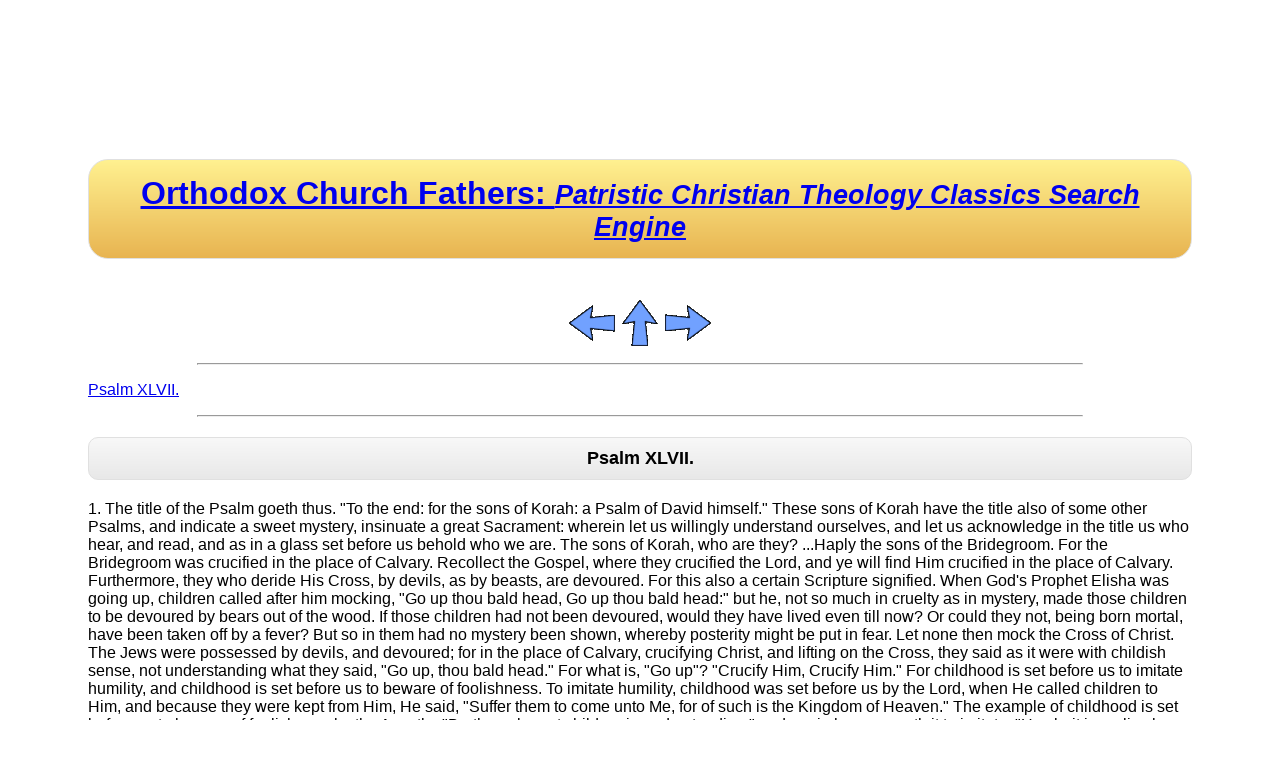

--- FILE ---
content_type: text/html
request_url: https://orthodoxchurchfathers.com/fathers/npnf108/npnf1053.html
body_size: 7731
content:
<HTML>
<HEAD>
<TITLE>Augustine: Expositions on the Psalms: Psalm XLVII</TITLE>
<link rel="icon" href="/favicon.ico" type="image/x-icon" /> 
<link rel="shortcut icon" href="/favicon.ico" type="image/x-icon" /> 
<LINK REL=STYLESHEET TYPE="text/css" href="/include/style.css">
</HEAD>
<body><div id="header"></div><div id="main"><A NAME="TopOfPage"> </A><h1 id="title"><a href="/">Orthodox Church Fathers: <span class="subheading">Patristic Christian Theology Classics Search Engine</a></span></h1>
<P ALIGN=CENTER><a HREF="npnf1052.html#TopOfPage"><IMG SRC="../pix/mroonppv.gif"ALT="Previous Page" CLASS="navigation_button" BORDER="0"></A><!-- TRANSIT - TOC --><a HREF="toc.html#TopOfPage"><IMG SRC="../pix/mroontoc.gif"ALT="Table Of Contents" CLASS="navigation_button" BORDER="0"></A><a HREF="npnf1054.html"><IMG SRC="../pix/mroonpnx.gif"ALT="Next Page" CLASS="navigation_button" BORDER="0"></A></P><HR SIZE=2 WIDTH=80%>


<P><a HREF="npnf1053.html#P1318_818568" NAME="LOC_P1318_818568">Psalm XLVII. </A></P>
<HR SIZE=2 WIDTH=80%>

<H2 ALIGN=CENTER><A NAME="P1318_818568"></A>
<FONT  SIZE=4>Psalm XLVII. </FONT></H2>

<P>1. The title of the Psalm goeth thus. "To the end: for the sons of Korah: a Psalm of David himself." These sons of Korah have the title also of some other Psalms, and indicate a sweet mystery, insinuate a great Sacrament: wherein let us willingly understand ourselves, and let us acknowledge in the title us who hear, and read, and as in a glass set before us behold who we are. The sons of Korah, who are they? ...Haply the sons of the Bridegroom. For the Bridegroom was crucified in the place of Calvary. Recollect the Gospel, where they crucified the Lord, and ye will find Him crucified in the place of Calvary. Furthermore, they who deride His Cross, by devils, as by beasts, are devoured. For this also a certain Scripture signified. When God's Prophet Elisha was going up, children called after him mocking, "Go up thou bald head, Go up thou bald head:" but he, not so much in cruelty as in mystery, made those children to be devoured by bears out of the wood. If those children had not been devoured, would they have lived even till now? Or could they not, being born mortal, have been taken off by a fever? But so in them had no mystery been shown, whereby posterity might be put in fear. Let none then mock the Cross of Christ. The Jews were possessed by devils, and devoured; for in the place of Calvary, crucifying Christ, and lifting on the Cross, they said as it were with childish sense, not understanding what they said, "Go up, thou bald head." For what is, "Go up"? "Crucify Him, Crucify Him." For childhood is set before us to imitate humility, and childhood is set before us to beware of foolishness. To imitate humility, childhood was set before us by the Lord, when He called children to Him, and because they were kept from Him, He said, "Suffer them to come unto Me, for of such is the Kingdom of Heaven." The example of childhood is set before us to beware of foolishness by the Apostle, "Brethren, be not children in understanding:" and again he proposeth it to imitate, "Howbeit in malice be ye children, that in understanding ye may be men." "For the sons of Korah" the Psalm is sung; for Christians then is it sung. Let us hear it as sons of the Bridegroom, whom senseless children crucified in the place of Calvary. For they earned to be devoured by beasts; we to be crowned by Angels. For we acknowledge the humility of our Lord, and of it are not ashamed. We are not ashamed of Him called in mystery "the bald" (<I>Calvus</I>), from the place of Calvary. For on the very Cross whereon He was insulted, He permitted not our forehead to be bald; for with His own Cross He marked it. Finally, that ye may know that these things are said to us, see what is said.</P>

<P>2. "O clap your hands, all ye nations" (ver. 1 ). Were the people of the Jews all the nations? No, but blindness in part is happened to Israel, that senseless children might cry, "Calve," "Calve;" and so the Lord might be crucified in the place of Calvary, that by His Blood shed He might redeem the Gentiles, and that might be fulfilled which saith the Apostle, "Blindness in part is happened unto Israel, until the fulness of the Gentiles be come in." Let them insult, then, the vain, and foolish, and senseless, and say, "Calve," "Calve;" but ye redeemed by His Blood which was shed in the place of Calvary, say, "O clap your hands, all ye nations;" because to you hath come down the Grace of God. "O clap your hands." What is "O clap"? Rejoice. But wherefore with the hands? Because with good works. Do not rejoice with the mouth while idle with the hands. If ye rejoice, "clap your hands." The hands of the nations let Him see, who joys hath deigned to give them. What is, the hands of the nations? The acts of them doing good works. "O clap your hands, all ye nations shout unto God with the voice of triumph." Both with voice and with hands. If with the voice only it is not well, because the hands are slow; if only with the hands it is not well, because the tongue is mute. Agree together must the hands and tongue. Let this confess, these work. "Shout unto God with the voice of triumph."</P>

<P>3. "For the Lord Most High is terrible" (ver. 2). The Most High in descending made like one ludicrous, by ascending into Heaven is made terrible. "A great King over all the earth." Not only over the Jews; for over them also He is King. For of them also the Apostles believed and of them many thousands of men sold their goods, and laid the price at the Apostles' feet, and in them was fulfilled what in the title of the Cross was written, "The King of the Jews." For He is King also of the Jews. But "of the Jews" is little. "O clap your hands, all ye nations: for God is the King of all the earth." For it sufficeth not Him to have under Him one nation: therefore such great price gave He out of His side, as to buy the whole world.</P>

<P>4. "He hath subdued the people under us, and the nations under our feet" (ver. 3). Which subdued, and to whom? Who are they that speak? Haply Jews? Surely, if Apostles; surely, if Saints. For under these God hath subdued the people and the nations, that to-day are they honoured among the nations, who by their own citizens earned to be slain: as their Lord was slain by His citizens, and is honoured among the nations; was crucified by His own, is adored by aliens, but those by a price made His own. For therefore bought He us, that aliens from Him we might not be. Thinkest thou then these are the words of Apostles, "He hath subdued the people under us, and the nations under our feet"? I know not. Strange that Apostles should speak so proudly, as to rejoice that the nations were put under their feet, that is, Christians under the feet of Apostles. For they rejoice that we are with them under the feet of Him who died for us. For under Paul's feet ran they, who would be of Paul, to whom He said, "Was Paul crucified for you?" What then here, what are we to understand? "He hath subdued the people under us, and the nations under our feet." All pertaining to Christ's inheritance are among "all the nations," and all not pertaining to Christ's inheritance are among "all the nations:" and ye see so exalted in Christ's Name is Christ's Church, that all not yet believing in Christ lie under the feet of Christians. For what numbers now run to the Church; not yet being Christians, they ask aid of the Church; to be succoured by us temporally they are willing, though eternally to reign with us as yet they are unwilling. When all seek aid of the Church, even they who are not yet in the Church, hath He not "subdued the people under us, and the nations under our feet"?</P>

<P>5. "He hath chosen an inheritance for us, the excellency of Jacob, whom He loved" (ver. 4). A certain beauty of Jacob He hath chosen for our inheritance. Esau and Jacob were two brothers; in their mother's womb both struggled, and by this struggle their mother's bowels were shaken; and while they two were yet therein, the younger was elected and preferred to the elder, and it was said, "Two peoples are in thy womb, and the elder shall serve the younger." Among all nations is the elder, among all nations the younger; but the younger is in good Christians, elect, godly, faithful; the elder in the proud, unworthy, sinful, stubborn, defending rather than confessing their sins: as was also the very people of the Jews, "being ignorant of God's righteousness, and going about to establish their own righteousness." But for that it is said, "The elder shall serve the younger;" it is manifest that under the godly are subdued the ungodly, under the humble are subdued the proud. Esau was born first, and Jacob was born last; but he who was last born, was preferred to the first-born, who through gluttony lost his birthright. So thou hast it written, He longed for the pottage, and his brother said to him, If thou wilt that I give it thee, give me thy birthright. He loved more that which carnally he desired, than that which spiritually by being born first he had earned: and he laid aside his birthright, that he might eat lentils. But lentils we find to be the food of the Egyptians, for there it abounds in Egypt. Whence is so magnified the lentil of Alexandria, that it comes even to our country, as if here grew no lentil. Therefore by desiring Egyptian food he lost his birthright. So also the people of the Jews, of whom it is said, "in their hearts they turned back again into Egypt." They desired in a manner the lentil, and lost their birthright.</P>

<P>6. "God is gone up with jubilation" (ver. 5). Even He our God, the Lord Christ, is gone up with jubilation; "the Lord with the sound of a trumpet." "Is gone up:" whither, save where we know? Whither the Jews followed Him not, even with their eyes. For exalted on the Cross they mocked Him, ascending into Heaven they did not ,see Him. "God hath gone up with jubilation. What is jubilation, but admiration of joy which cannot be expressed in words? As the disciples in joy admired, seeing Him go into Heaven, whom they had mourned dead; truly for the joy, words sufficed not: remained to jubilate what none could express. There was also the voice of the trumpet, the voice of Angels. For it is said, "Lift up thy voice like a trumpet." Angels preached the ascension of the Lord: they saw the Disciples, their Lord ascending, tarrying admiring, confounded, nothing speaking, but in heart jubilant: and now was the sound of the trumpet in the clear voice of the Angels, "Ye men of Galilee, why stand ye gazing up into Heaven? this is Jesus." As if they knew not that it was the same Jesus. Had they not just before seen Him before them? Had they not heard Him speaking with them? Nay, they not only saw the figure of Him present, but handled also His limbs. Of themselves then knew they not, that it was the same Jesus? But they being by very admiration, from joy of jubilation, as it were transported in mind, the Angels said, "that same is Jesus." As though they said, If ye believe Him, this is that same Jesus, whom crucified, your feet stumbled, whom dead and buried, ye thought your hope lost. Lo, this is the same Jesus. He hath gone up before you, "He shall so come in like manner as ye have seen Him go into Heaven." His Body is removed indeed from your eyes, but God is not separated from your hearts: see Him going up, believe on Him absent, hope for Him coming; but yet through His secret Mercy, feel Him present. For He who ascended into Heaven that He might be removed from your eyes, promised unto you, saying, "Lo, I am with you always, even unto the end of the world." Justly then the Apostle so addressed us, "The Lord is at hand; be careful for nothing." Christ sitteth above the Heavens; the Heavens are far off, He who there sitteth is near. ...</P>

<P>7. "Sing praises to our God, sing praises" (ver. 6). Whom as Man mocked they, who from God were alienated. "Sing praises to our God." For He is not Man only, but God. Man of the seed of David, God the Lord of David, of the Jews having flesh. "Whose" (saith the Apostle) "are the fathers, of whom as concerning the flesh Christ came." Of the Jews then is Christ, but according to the flesh. But who is this Christ who is of the Jews according to the flesh? "Who is over all, God blessed for ever." God before the flesh, God in the flesh, God with the flesh. Nor only God before the flesh, but God before the earth whence flesh was made; nor only God before the earth whereof flesh was made, but even God before the Heaven which was first made; God before the day which was first made; God before Angels; the same Christ is God: for "In the beginning was the Word, and the Word was with God, and the Word was God." </P>

<P>8. "For God is the King of all the earth" (ver. 7). What? And before was He not God of all the earth? Is He not God of both heaven and earth, since by Him surely were all things made? Who can say that He is not his God? But not all men acknowledged Him their God; and where He was acknowledged, there only, so to say, He was God. "In Judah is God known." Not yet was it said to the sons of Korah, "O clap your hands, all ye nations." For that God known in Judah, is King of all the earth: now by all He is acknowledged, for that is fulfilled which Isaiah saith, "He is thy God who hath delivered thee, the God of the whole earth shall He be called." "Sing ye praises with understanding." He teacheth us and warneth us to sing praises with understanding, not to seek the sound of the ear, but the light of the heart. The Gentiles, whence ye were called that ye might be Christians, adored gods made with hands, and sang praises to them, but not with understanding. If they had sung with understanding, they had not adored stones. When a man sensible sang to a stone insensible, did he sing with understanding? But now, brethren, we see not with our eyes Whom we adore, and yet correctly we adore. Much more is God commended to us, that with our eyes we see Him not. If with our eyes we saw Him, haply we might despise. For even Christ seen, the Jews despised; unseen, the Gentiles adored.</P>

<P>9. "God shall reign over all nations" (ver. 8). Who reigned over one nation, "shall reign" (saith He) "over all nations." When this was said, God reigned over one nation. It was a prophecy, the thing was not yet shown. Thanks be to God, we now see fulfilled what before was prophesied. A written promise God sent unto us before the time, the time fulfilled He hath repaid us. "God shall reign over all nations," is a promise. "God sitteth upon His Holy Seat." What then was promised to come, now being fulfilled, is acknowledged and held. "God sitteth upon His Holy Seat." What is His Holy Seat? Haply saith one, The Heavens, and he understandeth well. For Christ hath gone up, as we know, with the Body, wherein He was crucified, and sitteth at the right hand of the Father; thence we expect Him to come to judge the quick and the dead. "God sitteth upon His Holy Seat." The Heavens are His Holy Seat. Wilt thou also be His Seat? think not that thou canst not be; prepare for Him a place in thy heart. He cometh, and willingly sitteth. The same Christ is surely "the Power of God, and the Wisdom of God:" and what saith the Scripture of Wisdom Herself? The soul of the righteous is the seat of Wisdom. If then the soul of the righteous is the seat of Wisdom, be thy soul righteous, and thou shalt be a royal seat of Wisdom. And truly, brethren, all men who live well, who act well, converse in godly charity, doth not God sit in them, and Himself command? Thy soul obeyeth God sitting in it, and itself commandeth the members. For thy soul commandeth thy members, that so may move the foot, the hand, the eye, the ear, and itself commandeth the members as its servants, but yet itself serveth its Lord sitting within. It cannot well rule its inferior, unless its superior it have not disdained to serve.</P>

<P>10. "The princes of the peoples are gathered together unto the God of Abraham" (ver. 9). The God of Abraham, and the God of Isaac, and the God of Jacob. True it is, God said this, and thereupon the Jews prided themselves, and said, "We are Abraham's children; " priding themselves in their father's name, carrying his flesh, not holding his faith; by seed cleaving to Him, in manners degenerating. But the Lord, what said He to them so priding themselves? "If ye are Abraham's children, do the works of Abraham." Again ..."The princes of the peoples:" the princes of the nations: not the princes of one people, but the princes of all people have "gathered together unto the God of Abraham." Of these princes was that Centurion too, of whom but now when the Gospel was read ye heard. For he was a Centurion having honour and power among men, he was a prince among the princes of the peoples. Christ coming to him, he sent his friends to meet Him, nay unto Christ truly passing over to him he sent his friends, and asked that He would heal his servant who was dangerously sick. And when the Lord would come, he sent to Him this message: "I am not worthy that Thou shouldest enter under my roof, but say in a word only, and my servant shall be healed." "For I also am a man set under authority, having under me soldiers." See how he kept his rank! first he mentioned that he was under another, and afterwards that another was under him. I am under authority, and I am in authority; both under some I am, and over some I am. ...As though he said, If I being set under authority command those who are under me, Thou who art set under no man's authority, canst not Thou command Thy creature, since all things were made by Thee, and without Thee was nothing made. "Say," then, said he, "in a word, and my servant shall be healed. For I am not worthy that Thou shouldest enter under my roof." ...Admiring at his faith, Jesus reprobates the Jews' misbelief. For sound to themselves they seemed, whereas they were dangerously sick, when their Physician not knowing theyslew. Therefore when He reprobated, and repudiated their pride what said he? "I say unto you, that many shall come from the east and west," not belonging to the kindred of Israel: many shall come to whom He said, "O clap your hands, all ye nations;" "and shall sit down with Abraham, and Isaac, and Jacob, in the kingdom of heaven." Abraham begat them not of his own flesh; yet shall they come and sit down with him in the kingdom of heaven, and be his sons. Whereby his sons? Not as born of his flesh, but by following his faith. "But the children of the kingdom," that is, the Jews, "shall be cast into outer darkness, there shall be weeping and gnashing of teeth." They shall be condemned to outer darkness who are born of the flesh of Abraham, and they shall sit down with him in the kingdom of heaven, who have imitated Abraham's faith.</P>

<P>11. And what they who belonged to the God of Abraham? "For the mighty gods of the earth are greatly lifted up." They who were gods, the people of God, the vineyard of God, whereof it is said, "Judge betwixt Me and My vineyard," shall go into outer darkness, shall not sit down with Abraham, and Isaac, and Jacob, are not gathered unto the God of Abraham. Wherefore? "For the mighty gods of the earth;" they who were mighty gods of the earth, presuming upon earth. What earth? Themselves; for every man is earth. For to man was it said, "Dust thou art, and unto dust shalt thou return." But man ought to presume upon God, and thence to hope for help, not from himself. For the earth raineth not upon itself, nor shineth for itself; but as the earth from heaven expecteth rain and light, so man from God ought to expect mercy and truth. They then, "the mighty gods of the earth, were greatly lifted up," that is, greatly prided themselves: they thought no physician necessary for themselves, and therefore remained in their sickness, and by their sickness were brought down even to death. The natural branches were broken off that the humble wild olive tree might be grafted in. Hold we fast then, brethren, humility, charity, godliness: since we are called, on their proving reprobate, even by their example let us fear to pride ourselves.</P>
<P ALIGN=CENTER><IMG SRC="../pix/mroonspm.gif"></P><P ALIGN=CENTER><a HREF="npnf1052.html#TopOfPage"><IMG SRC="../pix/mroonppv.gif"ALT="Previous Page" CLASS="navigation_button" BORDER="0"></A><a HREF="npnf1053.html#TopOfPage"><IMG SRC="../pix/mroontop.gif" ALT="Top Of Page" BORDER=0></A><a HREF="npnf1054.html#TopOfPage"><IMG SRC="../pix/mroonpnx.gif"ALT="Next Page" CLASS="navigation_button" BORDER="0"></A></P>
</div>        <link rel="stylesheet" type="text/css"
          href="/include/jquery-ui.theme.css" />
        <script src="/include/jquery.js"></script>
        <script src="/include/jquery-ui.js"></script>
        <script src="/include/site.js"></script>

        </body></HTML>




--- FILE ---
content_type: text/css
request_url: https://orthodoxchurchfathers.com/include/style.css
body_size: 1180
content:
body
    {
    background-color: white;
    font-family: Verdana, Arial, sans;
    margin: .5in;
    }

h1
    {
    background-color: silver;
    background: -webkit-gradient(linear, 0% 0%, 0% 100%, from(#e0e0e0), to(#f8f8f8));
    background: -webkit-linear-gradient(top, #f8f8f8, #e0e0e0);
    background: -moz-linear-gradient(top, #f8f8f8, #e0e0e0);
    background: -ms-linear-gradient(top, #f8f8f8, #e0e0e0);
    background: -o-linear-gradient(top, #f8f8f8, #e0e0e0);
    border: 1px solid #e0e0e0;
    border-radius: 20px;
    margin-bottom: 40px;
    padding: 15px;
    text-align: center;
    }

h2
    {
    background-color: silver;
    background: -webkit-gradient(linear, 0% 0%, 0% 100%, from(#e8e8e8), to(#f8f8f8));
    background: -webkit-linear-gradient(top, #f8f8f8, #e8e8e8);
    background: -moz-linear-gradient(top, #f8f8f8, #e8e8e8);
    background: -ms-linear-gradient(top, #f8f8f8, #e8e8e8);
    background: -o-linear-gradient(top, #f8f8f8, #e8e8e8);
    border: 1px solid #e0e0e0;
    border-radius: 10px;
    padding: 10px;
    }

input[type=text]
    {
    border: 2px solid black;
    font-size: 1.7em;
    padding: 5px;
    }

#quotes
    {
    border: 4px solid #c79431;
    padding: 25px;
    margin-left: 25%;
    width: 50%;
    }

h1
    {
    background-color: #fff170;
    background: -webkit-gradient(linear, 0% 0%, 0% 100%, from(#d8a441), to(#fff180));
    background: -webkit-linear-gradient(top, #fff190, #e8b451);
    background: -moz-linear-gradient(top, #fff190, #e8b451);
    background: -ms-linear-gradient(top, #fff190, #e8b451);
    background: -o-linear-gradient(top, #fff190, #e8b451);
    }

span.heading
    {
    font-size: larger;
    font-weight: bold;
    }

span.highlighted
    {
    font-size: larger;
    font-weight: bold;
    }

span.verse_reference
    {
    font-weight: bold;
    }

td.header
    {
    background-color: #dddddd;
    padding: 5px;
    }

td.header a
    {
    font-size: larger;
    font-weight: bold;
    }

tr.even-row td.even-result
    {
    background-color: #eeeeee;
    }

tr.even-row td.odd-result
    {
    background-color: #eeeeee;
    }

tr.odd-row td.even-result
    {
    background-color: #dddddd;
    }

tr.odd-row td.odd-result
    {
    background-color: #dddddd;
    }

.ui-tooltip
    {
    max-width: 90% !important;
    width: 90% !important;
    }

::-webkit-input-placeholder
    {
    /* WebKit browsers */
    color:    #777;
    }

:-moz-placeholder
    {
    /* Mozilla Firefox 4 to 18 */
    color:    #777;
    }

::-moz-placeholder
    { /* Mozilla Firefox 19+ */
    color:    #777;
    }

:-ms-input-placeholder
    {
    color:    #777;
    }

.collapse
    {
    display: none;
    }

div#browse
    {
    background-color: white;
    font-size: 1.4em;
    padding-top: 5px;
    padding-bottom: 5px;
    padding-right: 10px;
    padding-left: 10px;
    position: absolute;
    right: 30px;
    text-align: right;
    top: 40px;
    }

div#search_bar
   {
   margin-left: 25%;
   margin-right: 25%;
   white-space: nowrap;
   }

.even
    {
    background-color: #e99f34;
    }

h1
    {
    margin-bottom: 40px;
    text-align: center;
    }

#header
    {
    height: 50px;
    }

#main
    {
    padding: 40px;
    }

@media only screen and (max-width: 383px)
    {

    body
	{
	font-size: smaller;
	margin: 10px;
	}

    h1
	{
	font-size: 18px;
	}

    input
	{
	font-size: 18px;
	}

    input[type="image"]
	{
	height: 50%;
	}

    #main
	{
	padding: 0;
	}

    }

#query, #q
   {
   border: 2px solid black;
   font-size: 2em;
   margin-bottom: 20px;
   width: 81%;
   }

#quotes
    {
    background-color: #eeeeee;
    border: 4px solid white;
    margin-bottom: .5in;
    margin-left: 25%;
    margin-right: 25%;
    margin-top: 100px;
    padding: .25in;
    width: 50%;
    }

#quotes a
    {
    font-weight: normal;
    font-style: italic;
    }

#quotes p
    {
    margin-bottom: 0;
    margin-top: 0;
    }

#quotes strong a
    {
    font-style: normal;
    font-weight: bold;
    }

span.quote_link a
     {
     text-decoration: none;
     }

span.quote_link a:hover
    {
    text-decoration: underline;
    }

span.subheading
    {
    font-size: smaller;
    font-style: italic;
    }

#search, #submit
   {
   font-size: 2em;
   font-weight: bold;
   border: 2px solid black;
   background-color: white;
   }

td
   {
   height: 2em;
   vertical-align: middle;
   }

@media handheld
    {
    body
        {
        }
    #header
        {
        background-image: url(/images/transparent.gif);
        height: 100px;
        }
    }

table.search-result td
    {
    white-space: nowrap;
    }

table.search-result td.header
    {
    white-space: normal;
    }
